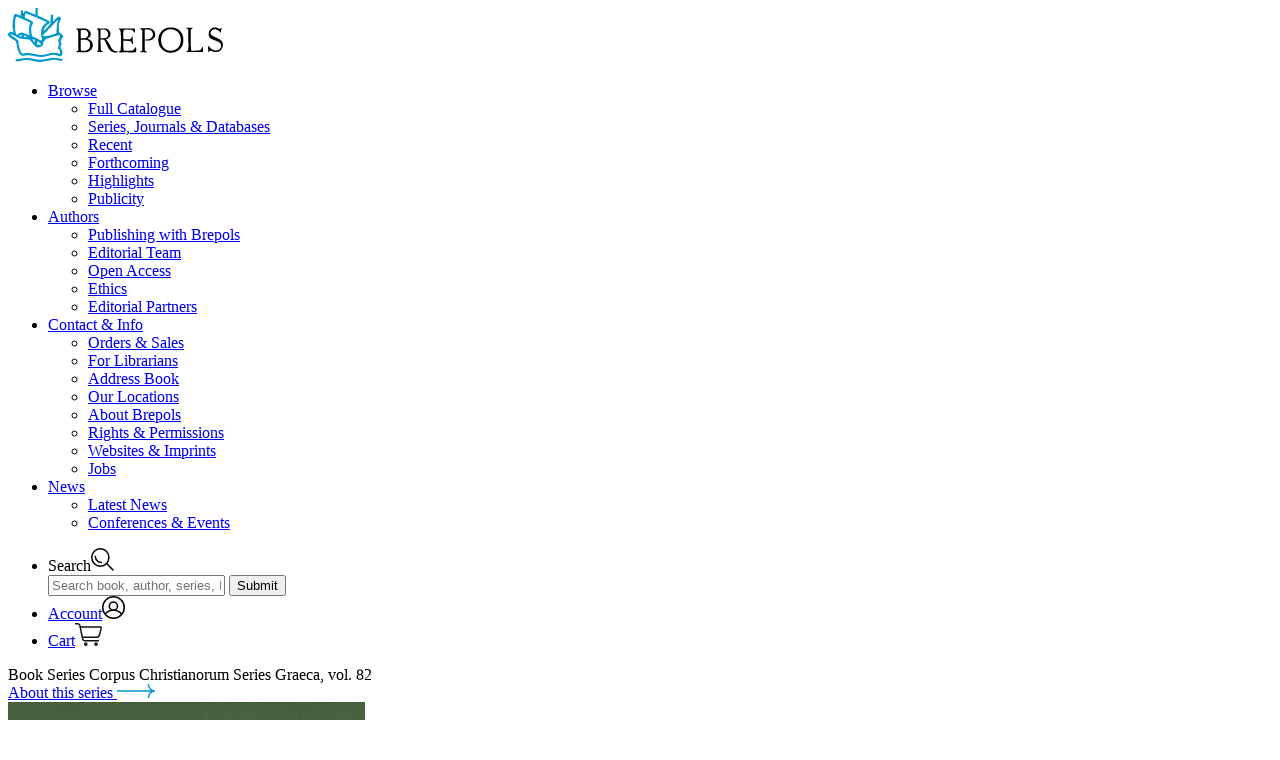

--- FILE ---
content_type: text/html; charset=utf-8
request_url: https://www.brepols.net/products/IS-9782503544144-1
body_size: 60905
content:

<!doctype html>
<html class="no-js" lang="en">
<head>
	<meta charset="utf-8" />
	<meta http-equiv="x-ua-compatible" content="ie=edge">
	<meta name="viewport" content="width=device-width, initial-scale=1.0">
	<meta name="description" content="Brepols is an international academic publisher of works in the humanities, with a particular focus in history, archaeology, history of the arts, language and literature, and critical editions of historical sources">
	<title>Brepols - Contra Manichaeos Libri IV Graece et Syriace</title>
	<link rel="stylesheet" href="/css/app.css?v=raeIDCsYXGbwRelSUXeJA3RKzKPFwfzTw_9_nXOcXyE">
	<link rel="apple-touch-icon-precomposed" sizes="57x57" href="/apple-touch-icon-57x57.png" />
	<link rel="apple-touch-icon-precomposed" sizes="114x114" href="/apple-touch-icon-114x114.png" />
	<link rel="apple-touch-icon-precomposed" sizes="72x72" href="/apple-touch-icon-72x72.png" />
	<link rel="apple-touch-icon-precomposed" sizes="144x144" href="/apple-touch-icon-144x144.png" />
	<link rel="apple-touch-icon-precomposed" sizes="120x120" href="/apple-touch-icon-120x120.png" />
	<link rel="apple-touch-icon-precomposed" sizes="152x152" href="/apple-touch-icon-152x152.png" />
	<link rel="icon" type="image/png" href="/favicon-32x32.png" sizes="32x32" />
	<link rel="icon" type="image/png" href="/favicon-16x16.png" sizes="16x16" />
	<link rel="icon" href="/favicon.ico">

	<meta name="application-name" content="Brepols Publishers" />
	<meta name="msapplication-TileColor" content="#ffffff" />
	<meta name="msapplication-TileImage" content="/mstile-144x144.png" />
	<script src="/js/Small_Tweaks.js?v=1wXDcjRXieog-4KTJ4H2cVS94cM30Zm-NVXEIItV600"></script>
	<script src="/js/cookieConsent.js?v=-I8aLruZLd0h4K6xTLwtn_Swe8IMMEiuSV6TSftxUzg"></script>
	<script type="application/ld+json">
		{
			"description" : "Brepols is an international academic publisher of works in the humanities, with a particular focus in history, archaeology, history of the arts, language and literature, and critical editions of historical sources"
		}
	</script>
</head>
<body>
	<header id="header-wrap" data-toggler=".search">
		<div id="header" class="header" data-toggler=".open">
			<div class="header-wrapper">
				<div class="header-logo">

					<a href="/" title="Brepols Publishers" rel="home" class="logo">
						<svg xmlns="http://www.w3.org/2000/svg" width="214.5" height="54.176" viewBox="0 0 214.5 54.176">
							<defs>
								<style type="text/css">
									.a {
										fill: #09c;
									}
								</style>
							</defs>
							<g transform="translate(-115.145 -51.869)"><path d="M198.328,538.075V522.885q0-1.211-.3-4.6a3.9,3.9,0,0,0-.968-.605q-.847-.484-.847-.847,0-.6,2.36-.424.787.061,2.844.061a19.759,19.759,0,0,1,4.539,0,5.2,5.2,0,0,1,3.268,1.816,5.147,5.147,0,0,1,1.695,3.692q0,2.6-2.905,4.357-.363.182-.182.363,0,.06.3.181,4.842,1.634,4.721,6.476a6.394,6.394,0,0,1-2.844,5.326,6.914,6.914,0,0,1-3.752,1.513q.363,0-3.208-.061-.121,0-4.963-.06-1.574.242-1.634-.424-.061-.484.484-.605.545-.182.968-.3a1.681,1.681,0,0,0,.424-.666Zm27.719-10.531a.625.625,0,0,1-.242-.121q-.06-.061.908-.484a9.106,9.106,0,0,0,1.029-.484,5.012,5.012,0,0,0,2.723-4.479,5.7,5.7,0,0,0-1.392-3.813,5.064,5.064,0,0,0-3.571-1.815q-1.089-.061-4.176-.061a6.241,6.241,0,0,1-1.755,0q-2.118-.182-2.481.3a.35.35,0,0,0-.121.242q0,.242.545.545a1.651,1.651,0,0,1,.666.363,23.225,23.225,0,0,1,.242,3.873l-.06,15.433q0,1.271-.726,1.634-.666.3-.666.363v.605a12.607,12.607,0,0,0,2.421.3,26.3,26.3,0,0,0,2.905.06q.545-.061.545-.121a1.529,1.529,0,0,1-.182-.363q0-.242-.847-.666t-.908-.726q-.3-2.542-.3-10.168,0-.605.3-.424h2.239A3.094,3.094,0,0,1,225.018,529l2.118,4.539a23.157,23.157,0,0,0,2,3.752q2.239,3.087,4.963,3.087,3.631.182,3.087,0a.666.666,0,0,0,.182-1.089,2.652,2.652,0,0,0-.847-.061q-3.571,0-5.447-3.873a38.312,38.312,0,0,0-3.268-5.931A4.889,4.889,0,0,0,226.046,527.545Zm12.709-11.257h14.767q1.15,0,1.21.726a7.113,7.113,0,0,1,.121,3.147.4.4,0,0,1-.787.061,3.6,3.6,0,0,0-.847-1.271,3.819,3.819,0,0,0-1.695-1.271,54.928,54.928,0,0,0-7.2-.121q-1.089.242-1.029,3.147a23.768,23.768,0,0,0,.121,5.81l.06.666,6.657.061a6.188,6.188,0,0,0,1.816-2.784q.06-.363.3-.363t.242.3a54.9,54.9,0,0,1,.363,7.262q0,.424-.3.424-.242.121-.3-.061-1.029-2.724-2.179-3.087.061,0-2.784-.121-2.784-.182-3.571-.182-.363,0-.424.424-.061,1.937,0,5.144.121,4.116.484,4.358a39.3,39.3,0,0,0,4.479.06,29.119,29.119,0,0,0,4.539-.242q.605-.182,2.421-2.9.3-.424.484-.424t.242.424a13.888,13.888,0,0,1,.182,2.481q.061,1.876-.363,2.179a31.44,31.44,0,0,1-5.992.242q-5.447-.182-6.173-.121a5.863,5.863,0,0,0-1.089.061,6.057,6.057,0,0,1-3.208,0q-.484-.121-.484-.424a.588.588,0,0,1,.121-.3l.908-.605a1.533,1.533,0,0,0,.787-.968l.061-.787q.3-4.3.3-8.533a84.4,84.4,0,0,0-.484-9.8q0-.666-1.755-2.058a.366.366,0,0,1,0-.545Zm21.545-.242,8.534-.06a6.567,6.567,0,0,1,3.934,1.573,6.018,6.018,0,0,1,2.421,4.9,5.428,5.428,0,0,1-2.421,4.6,6.461,6.461,0,0,1-3.087,1.331h-4.3q-.363,0-.424-.545t.363-.545h2.6a6.049,6.049,0,0,0,2.784-1.029,4.957,4.957,0,0,0,.787-7.444,4.731,4.731,0,0,0-3.329-1.392q-2-.06-2.966-.06-.545.06-.545.847-.061,2.118,0,17.067a10.777,10.777,0,0,0,.3,3.631q.605.182,1.392.484a.821.821,0,0,1,.242.605q.121.424-.847.424a18,18,0,0,0-4.66-.121.642.642,0,0,1-.726-.726q.121-.545,1.029-.545.726-.121.726-.605.06-1.755,0-18.883a4.686,4.686,0,0,0-.182-1.816,14.733,14.733,0,0,1-1.634-.908.664.664,0,0,1-.242-.424q0-.121.242-.363Zm30.321,24.693a12.922,12.922,0,0,0,7.868-2.542q4.721-3.45,4.721-10.168,0-5.931-3.45-9.32a12.4,12.4,0,0,0-9.078-3.389,11.894,11.894,0,0,0-9.2,3.752,12.625,12.625,0,0,0-3.268,8.957,12.293,12.293,0,0,0,12.407,12.709Zm15.735-25.116,5.871-.061a.8.8,0,0,1,.424.061.3.3,0,0,1-.061.3q-.121.121-.968.726a6.15,6.15,0,0,0-.968.847.886.886,0,0,0-.182.3q.061.061.242,18.822a6.815,6.815,0,0,1,.121.847,3.742,3.742,0,0,0,.242.847.567.567,0,0,0,.424.3,30.989,30.989,0,0,0,4.236-.061,14.927,14.927,0,0,0,4.176-.484,4.009,4.009,0,0,0,1.331-1.392,4.773,4.773,0,0,0,.726-1.453q.061-.3.484-.181.363.121.363.363,0,.121-.061,4.115a.5.5,0,0,1-.121.484.2.2,0,0,1-.242.061q-1.695-.121-7.686-.182a57.036,57.036,0,0,0-6.9.121q-1.271.363-1.453,0-.182-.121-.182-.545a18.223,18.223,0,0,0,1.816-1.15q.061-.182.182-.605.06-1.876,0-10.773-.061-9.017-.182-9.381-.182-.605-1.574-1.089a.582.582,0,0,1-.363-.484q0-.363.3-.363Zm28.021-.363a7.035,7.035,0,0,1,4.66,1.513q.3.3.847-.242.847-.847,1.15-.847a.337.337,0,0,1,.3.363,5.179,5.179,0,0,1-.3,1.695,5.674,5.674,0,0,0-.242,2.239.475.475,0,0,1-.363.484q-.363.06-.484-.182a4.989,4.989,0,0,0-2.239-2.239,6.364,6.364,0,0,0-3.268-.968,3.925,3.925,0,0,0-2.784,1.15,3.32,3.32,0,0,0-.363,4.781,14.441,14.441,0,0,0,3.631,2.058,33.937,33.937,0,0,1,5.326,2.663,6.082,6.082,0,0,1,2.481,5.023,7.361,7.361,0,0,1-2,5.144,6.328,6.328,0,0,1-4.842,2.179,8.483,8.483,0,0,1-3.692-.726,6.856,6.856,0,0,0-1.755-.726,1.731,1.731,0,0,0-1.271.666q-.545.605-.787.605-.787,0-.484-.484a9.876,9.876,0,0,0,0-2.3,13.773,13.773,0,0,0-.182-2.3.76.76,0,0,1,.787-.605q.545,0,.968.847.242.848,2.179,2.118a7.937,7.937,0,0,0,4.115,1.392,5.194,5.194,0,0,0,3.631-1.452,4.109,4.109,0,0,0,1.574-3.147,6.416,6.416,0,0,0-1.271-3.147,13.727,13.727,0,0,0-4.842-2.421,14.52,14.52,0,0,1-4.963-2.481,5.236,5.236,0,0,1-1.513-4.055,6.56,6.56,0,0,1,1.755-4.66,5.638,5.638,0,0,1,4.236-1.937ZM200.87,526.092q.726.061,3.268.06a3.775,3.775,0,0,0,3.087-1.392,3.841,3.841,0,0,0,1.15-2.844,4.82,4.82,0,0,0-1.029-2.663,3.17,3.17,0,0,0-2.663-1.392,31.928,31.928,0,0,0-3.208.061q-.605,0-.605.666v7.5Zm.061,11.378q0,1.271.424,1.09a6.436,6.436,0,0,1,.666.06,6.618,6.618,0,0,0,.787.06q.968.061,2.542,0,4.781-.968,4.781-5.447a5.171,5.171,0,0,0-4.055-5.507,46.162,46.162,0,0,0-4.963-.121q-.363.061-.363.605a1.667,1.667,0,0,0,.182.968Zm19.73-11.438a59.814,59.814,0,0,1-.182-7.928q0-.666.605-.666h3.208a3.451,3.451,0,0,1,2.784,1.634,4.654,4.654,0,0,1,1.089,2.9q.06,4.176-4.418,4.176-.3,0-2.421.06-.545.061-.666-.182Zm69.962,12.71-.061.06a9.179,9.179,0,0,1-6.294-2.36q-3.329-2.965-3.329-8.473,0-5.749,3.389-8.654a9.406,9.406,0,0,1,6.355-2.239,9.716,9.716,0,0,1,6.476,2.421q3.45,2.966,3.45,8.413,0,5.568-3.51,8.473a9.711,9.711,0,0,1-6.476,2.36Z" transform="translate(-13.086 -443.941)" /><path class="a" d="M459.381,1050.8a4.294,4.294,0,0,1-.963,1.805,16.159,16.159,0,0,0-1.2,2.166,2.9,2.9,0,0,0,.12,1.806,10.846,10.846,0,0,1,.482,2.166,5.79,5.79,0,0,1-.6,1.444,4.543,4.543,0,0,0-.481,1.565,3.289,3.289,0,0,0,.843,1.565,6.94,6.94,0,0,1,.963,1.444,4.924,4.924,0,0,1,.241,2.046q0,3.852-2.648,3.852a16.653,16.653,0,0,1-2.287-.722,10.4,10.4,0,0,0-3.972-.842,28.571,28.571,0,0,0-6.138,1.2,21.745,21.745,0,0,1-6.259,1.083,69.3,69.3,0,0,1-7.1-1.083,38.979,38.979,0,0,0-7.222-.843q-.722.12-2.287.481a14.424,14.424,0,0,1-2.046.241q-2.889,0-4.935-7.222-.722-3.731-1.565-7.462l-4.092-2.648q-3.731-2.528-3.731-3.852a2.785,2.785,0,0,1,.843-2.046,2.876,2.876,0,0,1,2.046-.963,5.2,5.2,0,0,1,2.527.843,20.452,20.452,0,0,0-.481-3.731,20.273,20.273,0,0,1-.481-3.611,59.762,59.762,0,0,1,1.324-9.629,2.049,2.049,0,0,1,2.287-1.685,9.066,9.066,0,0,1,2.167.843,22.623,22.623,0,0,0,2.407.963V1024.8l2.287-.241a13.371,13.371,0,0,0,.241,3.129q1.444-2.768,2.648-2.768l9.508,3.972v-6.74h2.287v7.583q3.972,1.685,12.036,5.777v1.444l-3.611,3.129q-2.287,2.287-2.287,4.213a2.67,2.67,0,0,0,.12.843q1.926-1.805,6.5-7.222l.241-8.907h2.167v6.861q4.935-5.3,6.018-5.3.722,0,1.444,1.083.843.963.481,1.565a13.076,13.076,0,0,0-2.046,7.583l.361,6.018q1.2.722,2.528,1.565a2.523,2.523,0,0,1,1.324,2.407Zm-.241,22.748-1.083,1.926q-.12,0-3.25-.722a17.257,17.257,0,0,0-5.3-.722q-4.333,1.083-12.879,2.287a23.883,23.883,0,0,1-6.259-.843,35.852,35.852,0,0,0-5.9-1.2,23.194,23.194,0,0,0-6.018.6,46.508,46.508,0,0,1-6.259.963v-2.046q2.768-.481,5.657-.963a31.752,31.752,0,0,1,6.74-.482,24.228,24.228,0,0,1,6.018.963,27.412,27.412,0,0,0,6.018.843,34.757,34.757,0,0,0,6.5-.963,33.186,33.186,0,0,1,6.259-1.083,36.058,36.058,0,0,1,9.749,1.444Zm-4.694-39.839-15.286,16.008a3.176,3.176,0,0,0,1.926.6q.963,0,2.648-.12,1.685-.241,1.805-.241.241,0,7.462-2.528A42.253,42.253,0,0,1,454.446,1033.705Zm-11.073,2.648-20.943-9.027a5.56,5.56,0,0,0-.963,4.694q3.972,1.685,6.62,3.13a2.411,2.411,0,0,1,1.444,2.046,6.344,6.344,0,0,1-.963,1.926,8.438,8.438,0,0,0-.963,4.574,17.049,17.049,0,0,0,1.2,6.981,41.549,41.549,0,0,1,8.666,4.213q1.083-1.083.842-1.926a19.764,19.764,0,0,1-.842-5.537,12.81,12.81,0,0,1,5.9-11.073Zm-16.49.481q-4.694-2.046-13.962-6.138-1.565,2.287-1.565,8.546,0,7.462,1.926,10.11,2.768-2.648,5.176-2.648a62.667,62.667,0,0,1,7.583,2.889l-.6-3.49v-3.611a18.97,18.97,0,0,1,1.444-5.657Zm10.351,22.026q.241-1.2-1.324-2.046-1.083-.6-2.167-1.083a4.17,4.17,0,0,0,0,3.13A5.2,5.2,0,0,0,437.235,1058.861Zm-6.138-2.407v-2.407a15.654,15.654,0,0,1-1.805-.843A2.946,2.946,0,0,0,431.1,1056.454Zm25.516-6.861h-2.046q-.361,0-5.657,1.565-2.407.722-4.935,1.444a10.6,10.6,0,0,0-1.805,1.083,5.175,5.175,0,0,0-2.407,3.25,6.841,6.841,0,0,1-1.083,3.25,9.368,9.368,0,0,1-4.213,1.565q-1.685.361-4.694-3.37-1.926-2.287-3.731-4.574-3.009-.241-9.147-.843a29.965,29.965,0,0,1-5.777-2.889q-3.491-2.046-4.213-1.565-.241.361,3.009,2.528a22.828,22.828,0,0,1,5.055,4.092,24.354,24.354,0,0,0,.12,3.25q1.2,6.5,3.25,9.388a10.113,10.113,0,0,0,3.009-.241,13.256,13.256,0,0,1,2.407-.361,47.846,47.846,0,0,1,7.7,1.2q5.777,1.083,6.018,1.083a20.606,20.606,0,0,0,6.259-1.2,15.537,15.537,0,0,1,5.777-1.2,18.54,18.54,0,0,1,6.74,1.083,5.4,5.4,0,0,0,.241-1.444,6.766,6.766,0,0,0-.241-1.565q0-.361-.842-1.2a16.186,16.186,0,0,1-1.083-1.324.776.776,0,0,1,0-.6,26.493,26.493,0,0,0,.963-3.731,5.769,5.769,0,0,0-.361-1.685q-.241-1.2-.361-2.287a15.863,15.863,0,0,0,2.046-4.694Zm-32.738,1.444q-3.49-1.324-3.611-1.324l.12,1.444Q423.273,1051.639,423.875,1051.037Zm-6.018-.361a1.1,1.1,0,0,0-.481-1.444.879.879,0,0,0-1.083.241,7.849,7.849,0,0,0-.481.843q-.12,0,.6.241a3.1,3.1,0,0,0,1.444.12Z" transform="translate(-289.352 -970.282)" /></g>
						</svg>
					</a>
				</div>
				<div class="header-hamburger">
					<a class="hamburger" data-toggle="header">
						<span></span>
						<span></span>
						<span></span>
						<span></span>
					</a>
				</div>

				<div class="header-nav">
					<div class="header-nav-wrapper">
						<div class="header-nav-inner">
							<nav>
								<ul class="header-nav--prim vertical large-horizontal menu" data-responsive-menu="accordion large-dropdown" data-multi-open="false">
									<li>
										<a href="/products" title="Browse">Browse</a>
										<ul class="vertical menu displayNone">
											<li><a href="/products" title="Full Catalogue" rel="">Full Catalogue</a></li>
											<li style="white-space: nowrap;"><a href="/series" title="Series, Journals & Databases" rel="">Series, Journals & Databases</a></li>
											<li><a href="/products/recent" title="Recent" rel="">Recent</a></li>
											<li><a href="/products/forthcoming" title="Forthcoming" rel="">Forthcoming</a></li>
											<li><a href="/highlights" title="Highlights" rel="">Highlights</a></li>
											<li><a href="/publicity" title="Publicity" rel="">Publicity</a></li>
										</ul>
									</li>
									<li>
										<a href="/publishing-with-brepols" title="Authors">Authors</a>
										<ul class="vertical menu displayNone">
											<li><a href="/publishing-with-brepols" title="Publishing with Brepols" rel="">Publishing with Brepols</a></li>
											<li><a href="/editorial-team" title="Editorial Team" rel="">Editorial Team</a></li>
											<li><a href="/open-access" title="Open Access" rel="">Open Access</a></li>
											<li><a href="/ethics" title="Ethics" rel="">Ethics</a></li>
											<li><a href="/editorial-partners" title="Editorial Partners" rel="">Editorial Partners</a></li>
										</ul>
									</li>
									<li>
										<a href="/orders-and-sales" title="Contact">Contact & Info</a>
										<ul class="vertical menu displayNone">
											<li><a href="/orders-and-sales" title="Orders & Sales" rel="">Orders & Sales</a></li>
											<li><a href="/for-librarians" title="For Librarians" rel="">For Librarians</a></li>
											<li><a href="/address-book" title="Address Book" rel="">Address Book</a></li>
											<li><a href="/locations" title="Our Locations" rel="">Our Locations</a></li>
											<li><a href="/about-brepols" title="About Brepols" rel="">About Brepols</a></li>
											<li><a href="/rights-and-permissions" title="Rights & Permissions" rel="">Rights & Permissions</a></li>
											<li><a href="/websites-and-imprints" title="Websites & Imprints" rel="">Websites & Imprints</a></li>
											<li><a href="/jobs" title="Jobs" rel="">Jobs</a></li>
										</ul>
									</li>
									<li>
										<a href="/news" title="News">News</a>
										<ul class="vertical menu displayNone">
											<li><a href="/news" title="Latest News" rel="">Latest News</a></li>
											<li><a href="/events" title="Conferences & Events" rel="">Conferences & Events</a></li>
										</ul>
									</li>
								</ul>

								<ul class="header-nav--sec">
									<li>
										<a data-toggle="header-wrap maindiv" onclick="document.getElementById('layoutSearchInput').focus();" title="Search"><span>Search</span><svg xmlns="http://www.w3.org/2000/svg" width="22.989" height="22.631" viewBox="0 0 22.989 22.631"><g id="Group_1347" data-name="Group 1347" transform="translate(-1220.25 -72.25)"><path id="Path_858" data-name="Path 858" d="M0,0A6.063,6.063,0,0,0,6.044,6.081" transform="translate(1224.594 80.463)" fill="rgba(0,0,0,0)" stroke="#000" stroke-linecap="round" stroke-width="1.5" /><path id="Path_859" data-name="Path 859" d="M-23.5-46.991a8.587,8.587,0,0,0,8.587-8.587A8.587,8.587,0,0,0-23.5-64.165a8.587,8.587,0,0,0-8.587,8.587A8.587,8.587,0,0,0-23.5-46.991Z" transform="translate(1253.083 137.165)" fill="rgba(0,0,0,0)" stroke="#000" stroke-width="1.5" /><path id="Path_860" data-name="Path 860" d="M0,0,5.921,5.921" transform="translate(1236.258 87.899)" fill="rgba(0,0,0,0)" stroke="#000" stroke-linecap="round" stroke-width="1.5" /></g></svg></a>
										<div class="header-search">
											<form name="formulier" action="/products" autocomplete="off">
												<input data-toggle-focus="header-wrap main" id="layoutSearchInput" type="text" name="keyword" placeholder="Search book, author, series, ISBN, article, …" spellcheck="false">
												<input id="globalSearchLayout" type="submit" value="Submit">
											</form>
										</div>
									</li>
									
<li>
		<a href="/account/login" title="Register/Sign in"><span>Account</span><svg xmlns="http://www.w3.org/2000/svg" width="22.961" height="22.961" viewBox="0 0 22.961 22.961"><g id="Group_1348" data-name="Group 1348" transform="translate(-1253.789 -70.608)"><path id="Path_861" data-name="Path 861" d="M-24.77-49.539a10.731,10.731,0,0,0,10.73-10.73A10.731,10.731,0,0,0-24.77-71,10.731,10.731,0,0,0-35.5-60.27,10.731,10.731,0,0,0-24.77-49.539Z" transform="translate(1290.039 142.358)" fill="rgba(0,0,0,0)" stroke="#000" stroke-width="1.5" /><path id="Path_862" data-name="Path 862" d="M-38.7-9.587a10.713,10.713,0,0,0-8.479-4.153,10.708,10.708,0,0,0-8.287,3.914" transform="translate(1312.304 98.524)" fill="rgba(0,0,0,0)" stroke="#000" stroke-width="1.5" /><path id="Path_863" data-name="Path 863" d="M-11.927-23.854a4.088,4.088,0,0,0,4.088-4.088,4.088,4.088,0,0,0-4.088-4.088,4.088,4.088,0,0,0-4.088,4.088A4.088,4.088,0,0,0-11.927-23.854Z" transform="translate(1277.082 108.638)" fill="rgba(0,0,0,0)" stroke="#000" stroke-width="1.5" /></g></svg></a>
</li>
<li>
	<a href="/order/overview" title="Shopping Cart"><span>Cart</span><svg xmlns="http://www.w3.org/2000/svg" width="27.455" height="22.811" viewBox="0 0 27.455 22.811"><g id="Group_1349" data-name="Group 1349" transform="translate(-1289.25 -70.687)"><g id="Group_1264" data-name="Group 1264" transform="translate(1120.858 -148.106)"><path id="Path_665" data-name="Path 665" d="M169.142,219.543h1.931a2.351,2.351,0,0,1,2.3,1.869l2.734,13.052a2.529,2.529,0,0,0,2.479,2.025h13.577" transform="translate(0)" fill="none" stroke="#101010" stroke-linecap="round" stroke-miterlimit="10" stroke-width="1.5" /><circle id="Ellipse_159" data-name="Ellipse 159" cx="1.105" cy="1.105" r="1.105" transform="translate(178.226 238.645)" fill="none" stroke="#101010" stroke-miterlimit="10" stroke-width="1.5" /><circle id="Ellipse_160" data-name="Ellipse 160" cx="1.105" cy="1.105" r="1.105" transform="translate(188.625 238.645)" fill="none" stroke="#101010" stroke-miterlimit="10" stroke-width="1.5" /><path id="Path_666" data-name="Path 666" d="M199.727,241.42H220.21a.87.87,0,0,1,.841,1.091l-1.732,6.581a3.271,3.271,0,0,1-3.164,2.439H202.128" transform="translate(-25.99 -18.59)" fill="none" stroke="#101010" stroke-miterlimit="10" stroke-width="1.5" /></g></g></svg></a>
</li>

								</ul>
							</nav>
						</div>
					</div>
				</div>

			</div>
		</div>
	</header>
	<main id="main">
		<div id="maindiv" data-toggler=".blur">
		

<script type="application/ld+json">
	{
  "@context": "https://schema.org/",
  "@type": [
    "Book",
    "Product"
  ],
  "name": "Contra Manichaeos Libri IV Graece et Syriace",
  "bookFormat": "Hardback",
  "brand": {
    "@type": "Brand",
    "name": "Corpus Christianorum"
  },
  "sku": "978-2-503-54414-4",
  "isbn": "978-2-503-54414-4",
  "gtin": "978-2-503-54414-4",
  "image": "https://www.brepols.net/files/product/IS-9782503544144-1/cover_1_m.jpg?635090697434054075",
  "author": [
    {
      "@type": "Person",
      "name": " Titus Bostrensis"
    }
  ],
  "numberOfPages": "0",
  "editor": [
    {
      "@type": "Person",
      "name": "Paul-Hubert Poirier"
    },
    {
      "@type": "Person",
      "name": "Agathe Roman"
    },
    {
      "@type": "Person",
      "name": "Thomas Schmidt"
    },
    {
      "@type": "Person",
      "name": "Eric Crégheur"
    },
    {
      "@type": "Person",
      "name": "José Declerck"
    }
  ],
  "offers": {
    "@type": "Offer",
    "availability": "https://schema.org/InStock",
    "url": "https://www.brepols.net/products/IS-9782503544144-1",
    "price": "370.00",
    "priceCurrency": "EUR",
    "priceValidUntil": ""
  },
  "datePublished": "2013-11-27",
  "abstract": "Rédigé en 363-364, le traité Contre les Manichéens de Titus de Bostra est la plus importante réfutation chrétienne du manichéisme. Elle se distingue par sa composition en deux volets (réfutation rationnelle et réfutation scripturaire) et par la richesse de sa documentation (on y dénombre près de 150 «citations» manichéennes»). Préservé en grec aux deux-tiers et intégralement dans une version syriaque de la fin du IVe ou du début du Ve siècle, cet ouvrage capital pour l’histoire du christianisme ancien fait ici l’objet, pour la première fois, d’une édition critique synoptique intégrale des textes grec et syriaque, accompagnée d’une édition critique des extraits préservés en grec dans les Sacra Parallela de Jean Damascène. Une double traduction française annotée du grec et syriaque – la première dans une langue moderne – paraîtra dans la collection «Corpus Christianorum in Translation». Ces deux ouvrages, l'édition critique gréco-syriaque et sa traduction française, vont permettre une redécouverte des sources manichéennes et de leur réfutation sur une base philologique sûre. Cette édition se fonde en effet sur une nouvelle collation complète de tous les témoins, grecs et syriaque, et sur une comparaison du texte grec et de la version syriaque, préservée dans un témoin plus ancien (daté de 411) que tous les manuscrits grecs.\nÉdition synoptique (en vis-à-vis) du grec et du syriaque, avec introduction critique (Paul-Hubert Poirier et Éric Crégheur pour le syriaque; Agathe Roman et Thomas S. Schmidt pour le grec).\n&nbsp;\n\n&nbsp;\n",
  "description": "Rédigé en 363-364, le traité Contre les Manichéens de Titus de Bostra est la plus importante réfutation chrétienne du manichéisme. Elle se distingue par sa composition en deux volets (réfutation rationnelle et réfutation scripturaire) et par la richesse de sa documentation (on y dénombre près de 150 «citations» manichéennes»). Préservé en grec aux deux-tiers et intégralement dans une version syriaque de la fin du IVe ou du début du Ve siècle, cet ouvrage capital pour l’histoire du christianisme ancien fait ici l’objet, pour la première fois, d’une édition critique synoptique intégrale des textes grec et syriaque, accompagnée d’une édition critique des extraits préservés en grec dans les Sacra Parallela de Jean Damascène. Une double traduction française annotée du grec et syriaque – la première dans une langue moderne – paraîtra dans la collection «Corpus Christianorum in Translation». Ces deux ouvrages, l'édition critique gréco-syriaque et sa traduction française, vont permettre une redécouverte des sources manichéennes et de leur réfutation sur une base philologique sûre. Cette édition se fonde en effet sur une nouvelle collation complète de tous les témoins, grecs et syriaque, et sur une comparaison du texte grec et de la version syriaque, préservée dans un témoin plus ancien (daté de 411) que tous les manuscrits grecs.\nÉdition synoptique (en vis-à-vis) du grec et du syriaque, avec introduction critique (Paul-Hubert Poirier et Éric Crégheur pour le syriaque; Agathe Roman et Thomas S. Schmidt pour le grec).\n&nbsp;\n\n&nbsp;\n",
  "applicationCategory": null,
  "operatingSystem": null
}
</script>

<section class="product">
			<div class="product-series">
				<div class="product-series-wrapper">
					<div class="product-series-wrapper-inner">
						<div>
							<span>
Book Series							</span>
							<span>
								Corpus Christianorum Series Graeca, vol. 82
							</span>
						</div>
						<div>
							<a href="/series/CCSG" title="About this series">
About this series								<?xml version="1.0" encoding="utf-8" ?>
<!-- Generator: Adobe Illustrator 24.2.0, SVG Export Plug-In . SVG Version: 6.00 Build 0)  -->
<svg version="1.1" id="Layer_1" xmlns="http://www.w3.org/2000/svg" width="38.3" height="13.6" xmlns:xlink="http://www.w3.org/1999/xlink" x="0px" y="0px"
	 viewBox="0 0 38.3 13.6" enable-background="new 0 0 38.3 13.6" xml:space="preserve">
	<g>
		<defs>
			<rect id="SVGID_1_" y="0" width="38.3" height="13.6" />
		</defs>
		<clipPath id="SVGID_2_">
			<use xlink:href="#SVGID_1_" overflow="visible" />
		</clipPath>
		<path clip-path="url(#SVGID_2_)" fill="#0099CC" d="M34.1,4.3c-1.1-1.1-1.7-2.6-1.7-4.2c0-0.4-0.3-0.8-0.7-0.8c0,0,0,0,0,0
				c-0.4,0-0.7,0.3-0.8,0.7c0,2,0.8,3.8,2.2,5.3c0.3,0.3,0.5,0.5,0.8,0.7h-55.8c-0.4,0-0.8,0.3-0.8,0.8s0.3,0.8,0.8,0.8h55.8
				c-0.3,0.2-0.6,0.4-0.8,0.7c-1.4,1.4-2.2,3.3-2.2,5.3c0,0.4,0.3,0.7,0.8,0.7c0,0,0,0,0,0c0.4,0,0.7-0.3,0.7-0.8
				c0-1.6,0.6-3.1,1.7-4.2s2.6-1.7,4.2-1.7V6.1C36.7,6.1,35.2,5.4,34.1,4.3z" />
	</g>
</svg>
							</a>
						</div>
					</div>
				</div>
			</div>
		<div class="product-info">
			<div class="product-info-wrapper">

				<div class="product-info-cover">

					<div class="product-info-cover-image">
							<img src="https://www.brepols.net/files/product/IS-9782503544144-1/cover_1_m.jpg?635090697434054075?1" />
						<a class="link-zoom" data-open="product-slider">
							<svg viewBox="0 0 24.413 25.035" xmlns="http://www.w3.org/2000/svg">
								<g transform="translate(-1105.9 -682.42)" data-name="Group 963">
									<g transform="translate(1106.6 683.17)" data-name="Group 962">
										<g transform="translate(0)" data-name="Group 957">
											<path transform="translate(35.211 70.423)" d="m-26.469-52.938a8.742 8.742 0 0 0 8.742-8.742 8.742 8.742 0 0 0-8.742-8.742 8.742 8.742 0 0 0-8.742 8.742 8.742 8.742 0 0 0 8.742 8.742z" fill="none" stroke="#f2f5f2" stroke-width="1.5" data-name="Path 656" />
										</g>
										<g transform="translate(14.662 15.284)" data-name="Group 958">
											<path d="m0 0 7.94 7.94" fill="none" stroke="#f2f5f2" stroke-linecap="round" stroke-width="1.5" data-name="Path 657" />
										</g>
									</g>
									<g transform="translate(1110.2 691.98)" data-name="Group 960">
										<path d="m0 0h10.176" fill="none" stroke="#f2f5f2" stroke-linecap="round" stroke-linejoin="round" stroke-width="1.5" data-name="Path 659" />
									</g>
									<g transform="translate(1115.3 686.9)" data-name="Group 961">
										<path d="m0 0v10.176" fill="none" stroke="#f2f5f2" stroke-linecap="round" stroke-linejoin="round" stroke-width="1.5" data-name="Path 660" />
									</g>
								</g>
							</svg>
						</a>
					</div>

					<div class="full reveal" id="product-slider" data-reveal>
						<div class="product-slider">
							<div class="product-slider-wrapper">

								<div class="product-slider-prev">
									<a class="slide-prev">
										<svg id="Group_996" data-name="Group 996" xmlns="http://www.w3.org/2000/svg" xmlns:xlink="http://www.w3.org/1999/xlink" width="67.582" height="15.274" viewBox="0 0 67.582 15.274">
											<defs>
												<clipPath id="clip-path">
													<path id="Path_582" data-name="Path 582" d="M67.582,0H0V15.274H67.582Z" fill="none" />
												</clipPath>
											</defs>
											<g id="Group_747" data-name="Group 747" transform="translate(0)" clip-path="url(#clip-path)">
												<g id="Group_745" data-name="Group 745" transform="translate(1.153 7.637)">
													<path id="Path_580" data-name="Path 580" d="M66.285,0H0" fill="none" stroke="#000" stroke-linecap="round" stroke-width="2" />
												</g>
												<g id="Group_746" data-name="Group 746" transform="translate(0 0.144)">
													<path id="Path_581" data-name="Path 581" d="M7.448,14.986A7.471,7.471,0,0,0,0,7.493,7.471,7.471,0,0,0,7.448,0" fill="none" stroke="#000" stroke-linecap="round" stroke-width="2" />
												</g>
											</g>
										</svg>
									</a>
								</div>

									<div class="product-slider-images">
										<ul>
												<li><img src="https://www.brepols.net/files/product/IS-9782503544144-1/cover_1_l.jpg?635090697434054075?1"></li>
										</ul>
									</div>

								<div class="product-slider-next">
									<a class="slide-next">
										<svg id="Group_966" data-name="Group 966" xmlns="http://www.w3.org/2000/svg" xmlns:xlink="http://www.w3.org/1999/xlink" width="67.582" height="15.274" viewBox="0 0 67.582 15.274">
											<defs>
												<clipPath id="clip-path">
													<path id="Path_582" data-name="Path 582" d="M0,0H67.582V15.274H0Z" fill="none" />
												</clipPath>
											</defs>
											<g id="Group_747" data-name="Group 747" transform="translate(0)" clip-path="url(#clip-path)">
												<g id="Group_745" data-name="Group 745" transform="translate(0.144 7.637)">
													<path id="Path_580" data-name="Path 580" d="M0,0H66.285" fill="none" stroke="#000" stroke-linecap="round" stroke-width="2" />
												</g>
												<g id="Group_746" data-name="Group 746" transform="translate(60.134 0.144)">
													<path id="Path_581" data-name="Path 581" d="M0,14.986A7.471,7.471,0,0,1,7.448,7.493,7.471,7.471,0,0,1,0,0" fill="none" stroke="#000" stroke-linecap="round" stroke-width="2" />
												</g>
											</g>
										</svg>
									</a>
								</div>
							</div>
							<div class="product-slider-counter"></div>
							<a class="close-button" data-close title="Close">
								<svg xmlns="http://www.w3.org/2000/svg" width="31.442" height="31.441" viewBox="0 0 31.442 31.441">
									<g id="Group_1056" data-name="Group 1056" transform="translate(-1260.737 -70.737)">
										<g id="Group_870" data-name="Group 870" transform="translate(1261.487 71.487)">
											<g id="Group_866" data-name="Group 866" transform="translate(0 0)">
												<path id="Path_629" data-name="Path 629" d="M-6.013-35.046a14.971,14.971,0,0,0,21.172,0,14.971,14.971,0,0,0,0-21.172,14.971,14.971,0,0,0-21.172,0A14.971,14.971,0,0,0-6.013-35.046Z" transform="translate(10.398 60.602)" fill="none" stroke="#000" stroke-width="1.5" />
											</g>
										</g>
										<g id="Group_871" data-name="Group 871" transform="translate(1270.202 80.202)">
											<g id="Group_868" data-name="Group 868" transform="translate(0 0)">
												<path id="Path_631" data-name="Path 631" d="M0,0,12.222,12.222" fill="none" stroke="#000" stroke-linecap="round" stroke-linejoin="round" stroke-width="1.5" />
											</g>
											<g id="Group_869" data-name="Group 869">
												<path id="Path_632" data-name="Path 632" d="M-16.76,0-28.982,12.222" transform="translate(28.982)" fill="none" stroke="#000" stroke-linecap="round" stroke-linejoin="round" stroke-width="1.5" />
											</g>
										</g>
									</g>
								</svg>
							</a>
							<a class="download-button" href="/products/IS-9782503544144-1/download/1" target="_blank" title="Download image">
								<svg version="1.1" id="Layer_1" xmlns="http://www.w3.org/2000/svg" xmlns:xlink="http://www.w3.org/1999/xlink" x="0px" y="0px" viewBox="0 0 31.5 31.5" enable-background="new 0 0 31.5 31.5" xml:space="preserve">
								<path d="M21.4,15.3C21.4,15.3,21.4,15.3,21.4,15.3c-1.9,0-3.6,0.8-4.7,2.2V8.6c0-0.4-0.3-0.8-0.8-0.8s-0.8,0.3-0.8,0.8v8.8c-1.1-1.3-2.8-2.2-4.7-2.2c0,0,0,0,0,0c-0.4,0-0.7,0.3-0.7,0.8c0,0.4,0.3,0.7,0.8,0.7c0,0,0,0,0,0c2.6,0,4.7,2.1,4.7,4.7h1.5c0-2.6,2.1-4.7,4.7-4.7c0,0,0,0,0,0c0.4,0,0.7-0.3,0.8-0.7C22.1,15.6,21.8,15.3,21.4,15.3z" />
								<g id="Line_21">
								<path d="M22.3,24.6H10c-0.4,0-0.8-0.3-0.8-0.8s0.3-0.8,0.8-0.8h12.3c0.4,0,0.8,0.3,0.8,0.8S22.7,24.6,22.3,24.6z" />
												</g>
								<g id="Path_634">
								<path d="M15.8,31.5C7.1,31.5,0,24.4,0,15.8S7.1,0,15.8,0s15.8,7.1,15.8,15.8S24.4,31.5,15.8,31.5z M15.8,1.5C7.9,1.5,1.5,7.9,1.5,15.8S7.9,30,15.8,30S30,23.6,30,15.8S23.6,1.5,15.8,1.5z" />
												</g>
											</svg>
							</a>
						</div>
					</div>

					<div class="product-info-cover-logo" style="padding-top: 10px;">
								<img src="/img/product/Corpus_Christianorum.svg" />
					</div>
					<div class="product-info-util">
						<ul>
							<li>
									<a href="/account/add-to-wishlist?productId=IS-9782503544144-1&flow=product" class="link-icon">
										<svg version="1.1" id="Layer_1" xmlns="http://www.w3.org/2000/svg" xmlns:xlink="http://www.w3.org/1999/xlink" x="0px" y="0px" viewBox="0 0 31.5 31.5" enable-background="new 0 0 31.5 31.5" xml:space="preserve">
<g id="Group_894" transform="translate(324 951.652)">
<g id="Group_893" transform="translate(0 0)">
<g id="Group_891" transform="translate(0 0)">
<g id="Path_634">
<path d="M-308.3-920.2c-8.7,0-15.8-7.1-15.8-15.8s7.1-15.8,15.8-15.8s15.8,7.1,15.8,15.8S-299.6-920.2-308.3-920.2z
														 M-308.3-950.2c-7.9,0-14.3,6.4-14.3,14.3s6.4,14.3,14.3,14.3s14.3-6.4,14.3-14.3S-300.4-950.2-308.3-950.2z" />



													</g>
												</g>
											</g>
										</g>
<g id="Path_662">
<path fill="#101010" d="M11.1,23.9c-0.5,0-1-0.3-1.3-0.8c-0.1-0.3-0.2-0.6-0.1-0.9l0.7-4.3l-3.1-3c-0.6-0.5-0.6-1.5,0-2
											c0.2-0.2,0.5-0.4,0.8-0.4l4.4-0.6l1.9-3.9c0.2-0.3,0.4-0.6,0.8-0.7C15.5,7,15.9,7,16.2,7.2c0.3,0.1,0.5,0.4,0.7,0.7l1.9,3.9
											l4.3,0.6c0.8,0.1,1.3,0.8,1.2,1.6c0,0.3-0.2,0.6-0.4,0.8l-3.2,3.1l0.8,4.3c0.1,0.8-0.4,1.5-1.2,1.6c-0.3,0.1-0.6,0-0.9-0.1l-3.9-2
											l-3.8,2C11.5,23.8,11.3,23.9,11.1,23.9z M15.6,20.2c0.2,0,0.5,0.1,0.7,0.2l3.8,2l-0.7-4.2c-0.1-0.5,0.1-0.9,0.4-1.3l3-3l-4.2-0.6
											c-0.5-0.1-0.9-0.4-1.1-0.8l-1.9-3.9l-1.9,3.9c-0.2,0.4-0.6,0.7-1.1,0.8l-4.2,0.6l3,3c0.3,0.3,0.5,0.8,0.4,1.3l-0.7,4.2l3.8-2
											C15.2,20.2,15.4,20.2,15.6,20.2z M22.9,13.9C22.9,13.9,22.9,13.9,22.9,13.9L22.9,13.9z" />



										</g>
									</svg>
										Add to Wishlist
									</a>
							</li>
						</ul>
						<br />
					</div>
				</div>


				<div class="product-info-content">
					<div class="product-info-content-wrapper">
						<div class="product-info-top">
								<h3>
									 Titus Bostrensis
								</h3>
							<h1>Contra Manichaeos Libri IV Graece et Syriace</h1>
							<h2>cum excerptis e Sacris Parallelis Iohanni Damasceno attributis</h2>
								<h3>

											<a href="/products?q=$author:&quot;Paul-Hubert Poirier&quot;" class="link-black-blue">Paul-Hubert Poirier</a>, 											<a href="/products?q=$author:&quot;Agathe Roman&quot;" class="link-black-blue">Agathe Roman</a>, 											<a href="/products?q=$author:&quot;Thomas Schmidt&quot;" class="link-black-blue">Thomas Schmidt</a>, 											<a href="/products?q=$author:&quot;Eric Cr&#xE9;gheur&quot;" class="link-black-blue">Eric Cr&#xE9;gheur</a>, 											<a href="/products?q=$author:&quot;Jos&#xE9; Declerck&quot;" class="link-black-blue">Jos&#xE9; Declerck</a> (eds)								</h3>
						</div>

						<div class="product-info-specs">
							<div class="product-info-specs-wrapper">
								<div class="left-column">
									<ul>
											<li><span>Pages:</span> 427 p.</li>
											<li><span>Size:</span>155 x 245 mm</li>
									</ul>
								</div>

								<div class="right-column">
									<ul>
											<li><span>Language(s):</span>Greek, Syriac, French</li>
											<li><span>Publication Year:</span>2013</li>
									</ul>
								</div>
							</div>
							<br />
						</div>
						<div class="product-info-blank-space"></div>


						<div class="product-info-actions">
							<div class="product-info-actions-wrapper">


									<div class="product-info-actions-area">
										<div class="product-info-actions-area-button">
														<a href="/order/add-to-shopping-basket?productId=IS-9782503544144-1&units=1" class="button" title="Buy print version" style="color: white">
															<svg width="55" height="45.6" class="product-info-actions-button-icon">
																<image href="/img/cart-white.svg" src="/img/cart-white.svg" width="55" height="45.6" />
															</svg>
															<br />
															<span class="product-info-actions-button-text">Buy print version</span>
														</a>
										</div>

										<div class="product-info-actions-area-info">
											<ul class="left-column">
													<li class="product-info-specs-price">
														<span class="price">
															&#x20AC; 370,00
														</span>
														<span class="vat">EXCL. VAT</span>
														<span class="retail-price">RETAIL PRICE</span>
													</li>

											</ul>

											<ul class="right-column">
													<li>ISBN: 978-2-503-54414-4</li>
													<li>Hardback</li>
													<li class="availability">
														Available
														
													</li>
											</ul>
										</div>
									</div>

							</div>
							<br /><br />
						</div>

					</div>
				</div>
			</div>
		</div>
			<div class="product-excerpt">
				<div class="product-excerpt-wrapper">
					<div class="product-excerpt-inner">
						<div>
							<p><p><strong>Be sure to check out also <a href="https://www.brepols.net/products/IS-9782503550176-1">the French translation of this text by its editors, P.-H. Poirier, A. Roman and T. Schmidt (<em>CCT</em> 21)</a>!</strong></p></p>
						</div>
					</div>
				</div>
			</div>
		<div class="product-content mar-s">
			<div class="product-content-wrapper">

				<div class="product-content-left">
					<div class="product-content-col-wrapper">
							<div class="card-block-content">
								<span>Subject(s)</span>
								<ul>
										<li><a href="/products?q=$SubjectFacet:root%2F2%3D%3D%3DReligion&#x2B;%26&#x2B;Theology%2F26%3D%3D%3DChristian&#x2B;Theology&#x2B;%26&#x2B;Theologians%2F262%3D%3D%3DEastern&#x2B;Fathers" class="link-black-blue">Eastern Fathers</a></li>
										<li><a href="/products?q=$SubjectFacet:root%2F2%3D%3D%3DReligion&#x2B;%26&#x2B;Theology%2F21%3D%3D%3DAncient&#x2B;%26&#x2B;Oriental&#x2B;religions&#x2B;(excl.&#x2B;Judaism&#x2B;%26&#x2B;offshoots)%2F218%3D%3D%3DManichaeism" class="link-black-blue">Manichaeism</a></li>
										<li><a href="/products?q=$SubjectFacet:root%2F2%3D%3D%3DReligion&#x2B;%26&#x2B;Theology%2F24%3D%3D%3DChristian&#x2B;Church&#x2B;%3A&#x2B;laity&#x2B;%26&#x2B;heterodoxy%2F241%3D%3D%3DFaith&#x2B;and&#x2B;dogmatic&#x2B;issues" class="link-black-blue">Faith and dogmatic issues</a></li>
										<li><a href="/products?q=$SubjectFacet:root%2F2%3D%3D%3DReligion&#x2B;%26&#x2B;Theology%2F24%3D%3D%3DChristian&#x2B;Church&#x2B;%3A&#x2B;laity&#x2B;%26&#x2B;heterodoxy%2F243%3D%3D%3DHeresies%2C&#x2B;persecutions&#x2B;of&#x2B;heterodoxy&#x2B;%26&#x2B;sects" class="link-black-blue">Heresies, persecutions of heterodoxy &amp; sects</a></li>
										<li><a href="/products?q=$SubjectFacet:root%2F5%3D%3D%3DGreek&#x2B;%26&#x2B;Latin&#x2B;Languages&#x2B;%26&#x2B;Literatures%2C&#x2B;Ancient&#x2B;History&#x2B;%26&#x2B;Archaeology%2F53%3D%3D%3DGreek&#x2B;literature%2F534%3D%3D%3DGreek&#x2B;literature&#x2B;of&#x2B;the&#x2B;Early&#x2B;Christian&#x2B;church" class="link-black-blue">Greek literature of the Early Christian church</a></li>
								</ul>
							</div>

							<div class="card-block-content">
								<span>Review(s)</span>
								<p>"Un volume consacré à la traduction devrait paraître avant la fin de l’année 2014 dans la collection « Corpus Christianorum in Translation » et complètera très utilement cet ouvrage éditorial. L’ensemble sera fort utile pour tous ceux qui s’intéressent à l’histoire des religions et plus particulièrement à l’étude de l’Église manichéenne, mais également à tous ceux qui étudient l’histoire des controverses, aussi bien pour l’époque antique que pour la période moderne." (anna Van den Kerchove, dans: <EM>Bryn Mawr Classical Review</EM>, August 2014, [2014.08.55])</p><p>
"Titus of Bostra has finally become available in a proper edition (...) thanks to Paul-Hubert Poirier and his team. Their outstanding edition arranges the Greek and Syriac texts synoptically, and now it is finally possible to work with Titus in a qualified way without having to do the whole basic work with the manuscripts oneself. I therefore warmly recommend this new edition and hope that it will obtain a wide dissemination." (Nils Arne Pedersen, in: <EM>Manichaean Studies Newsletter</EM>, 29, 2014/15, p. 17)</p><p>
"It is gratifying and laudable that Paul-Hubert Poirier has collected a team which at last has been able to publish this edition. (...) I warmly recommend this edition which is a landmark in the history of Titus research and which hopefully will contribute to a greater inclusion of Titus in our understanding of the history of the theology of the Ancient Church and in the interpretation of Manichaeism." (Nils Arne Pedersen, in: <EM>Vigiliae Christianae</EM>, 69, 2015, p. 571-574)</p><p>
“En conclusion, ce livre important figurera dans toute bibliothèque spécialisée. La parution prochaine de traductions permettra en outre de rendre ce chapitre de l’histoire religieuse tardo-antique accessible à un public plus large.” (Anne-France Morand, dans <I>Laval théologique et philosophique</I>, 71, 3 (octobre 2015) : p. 546)</p><p>
“In sum, this is an important edition, which also opens up new, and potentially very fruitful, avenues for scholarship.” (Ilaria L.E. Ramelli,<B> </B><I>Hugoye: Journal of Syriac Studies</I> 18, 2015,<B> </B>p. 452)</p><p>
«&nbsp;Il est clair que ce double volume magistral sur la réfutation de Titus suscitera nécessairement débats et recherches qui profiteront à une meilleure connaissance de ce que fut la religion manichéenne. » (Jean-Daniel Dubois, dans<I> Apocrypha, </I>27, 2016, p. 248)</p><p>
"In sintesi, un’edizione esemplare per un’opera eccezionale." (Sever J. Voicu, in: <EM>Medioevo Greco</EM>, 17, 2017, p. 537)</p><p>
&nbsp;</p>
							</div>

							<div class="card-block-content">
								<span>BIO</span>
								<p><STRONG>A. Roman</STRONG> est chercheuse post-doctorale en grec à l'Université Laval (Québec).</p><p>
<STRONG>P.-H. Poirier</STRONG> (1948-2024) était professeur d’histoire du christianisme ancien à l'Université Laval (Québec).</p><p>
E<STRONG>. Crégheur</STRONG> est chercheur post-doctoral en sciences des religions à l'Université Laval (Québec).</p><p>
<STRONG>J. Declerck</STRONG> a publié de nombreuses éditions de textes grecs dans la <EM>Series Graeca</EM> et prépare en ce moment une édition critique des <EM>Sacra Parallela</EM> de Jean Damascène.</p>
							</div>
					</div>
				</div>

				<div class="product-content-right">
					<div class="product-content-col-wrapper">

							<div class="card-block-content card-block-content-l">
								<span>Summary</span>
								<div class="readmore-custom" data-readmore-min-height="440">
<p>Rédigé en 363-364, le traité <EM>Contre les Manichéens</EM> de Titus de Bostra est la plus importante réfutation chrétienne du manichéisme. Elle se distingue par sa composition en deux volets (réfutation rationnelle et réfutation scripturaire) et par la richesse de sa documentation (on y dénombre près de 150 «citations» manichéennes»). Préservé en grec aux deux-tiers et intégralement dans une version syriaque de la fin du IV<SUP>e</SUP> ou du début du V<SUP>e</SUP> siècle, cet ouvrage capital pour l’histoire du christianisme ancien fait ici l’objet, pour la première fois, d’une édition critique synoptique intégrale des textes grec et syriaque, accompagnée d’une édition critique des extraits préservés en grec dans les <EM>Sacra Parallela</EM> de Jean Damascène. Une double traduction française annotée du grec et syriaque – la première dans une langue moderne – paraîtra dans la collection «Corpus Christianorum in Translation». Ces deux ouvrages, l'édition critique gréco-syriaque et sa traduction française, vont permettre une redécouverte des sources manichéennes et de leur réfutation sur une base philologique sûre. Cette édition se fonde en effet sur une nouvelle collation complète de tous les témoins, grecs et syriaque, et sur une comparaison du texte grec et de la version syriaque, préservée dans un témoin plus ancien (daté de 411) que tous les manuscrits grecs.</p><p>
Édition synoptique (en vis-à-vis) du grec et du syriaque, avec introduction critique (Paul-Hubert Poirier et Éric Crégheur pour le syriaque; Agathe Roman et Thomas S. Schmidt pour le grec).</p><p>
<EM></EM>&nbsp;</p><p>

&nbsp;</p><p>
</p>									<a class="link-icon-s readmore-link"><svg version="1.1" xmlns="http://www.w3.org/2000/svg" x="0px" y="0px" viewBox="0 0 23 23"><g transform="translate(1074.475 699.367)"><g id="Path_647"><path d="M-1063-683.4c-0.2,0-0.4-0.1-0.6-0.3l-4.7-5.6c-0.3-0.3-0.2-0.8,0.1-1.1c0.3-0.3,0.8-0.2,1.1,0.1l4.2,4.9l4.2-4.9c0.3-0.3,0.7-0.4,1.1-0.1c0.3,0.3,0.4,0.7,0.1,1.1l-4.7,5.6C-1062.6-683.5-1062.8-683.4-1063-683.4z"></path></g></g><g transform="translate(1068.494 690.494)"><g transform="translate(0 0)"><g><path d="M-1057-667.5c-6.3,0-11.5-5.1-11.5-11.5c0-6.3,5.1-11.5,11.5-11.5c6.3,0,11.5,5.1,11.5,11.5C-1045.5-672.7-1050.7-667.5-1057-667.5z M-1057-689c-5.5,0-10,4.5-10,10c0,5.5,4.5,10,10,10c5.5,0,10-4.5,10-10C-1047-684.5-1051.5-689-1057-689z"></path></g></g></g></svg><span></span></a>
								</div>
							</div>

							<div class="card-block-content card-block-content-l">
								<span>TABLE OF CONTENTS</span>
								<div class="readmore-custom" data-readmore-min-height="440">
									<p>Iohannes Damascenus (dubium) — <EM>Extracta e sacris parallelis</EM> — ed. J. Declerck </p><p>
Titus Bostrensis — <EM>Contra Manichaeos libri IV (textum Graecum librorum I-III, 30A)</EM> ( CPG 3575 ) — ed. A. Roman adiuuante T.S. Schmidt </p><p>
Titus Bostrensis — <EM>Contra Manichaeos libri IV (sec. versionem Syriacam)</EM> ( CPG 3575 ) — ed. P.-H. Poirier, É. Crégheur</p>
									<a class="link-icon-s readmore-link"><svg version="1.1" xmlns="http://www.w3.org/2000/svg" x="0px" y="0px" viewBox="0 0 23 23"><g transform="translate(1074.475 699.367)"><g id="Path_647"><path d="M-1063-683.4c-0.2,0-0.4-0.1-0.6-0.3l-4.7-5.6c-0.3-0.3-0.2-0.8,0.1-1.1c0.3-0.3,0.8-0.2,1.1,0.1l4.2,4.9l4.2-4.9c0.3-0.3,0.7-0.4,1.1-0.1c0.3,0.3,0.4,0.7,0.1,1.1l-4.7,5.6C-1062.6-683.5-1062.8-683.4-1063-683.4z"></path></g></g><g transform="translate(1068.494 690.494)"><g transform="translate(0 0)"><g><path d="M-1057-667.5c-6.3,0-11.5-5.1-11.5-11.5c0-6.3,5.1-11.5,11.5-11.5c6.3,0,11.5,5.1,11.5,11.5C-1045.5-672.7-1050.7-667.5-1057-667.5z M-1057-689c-5.5,0-10,4.5-10,10c0,5.5,4.5,10,10,10c5.5,0,10-4.5,10-10C-1047-684.5-1051.5-689-1057-689z"></path></g></g></g></svg><span></span></a>
								</div>
							</div>
					</div>
				</div>

			</div>
		</div>
			<div class="product-related">
				<div class="product-related-wrapper">
					<div class="product-related-wrapper-inner">
						<div class="product-related-series">
							<div class="product-related-series-wrapper">
								<div>
									<svg xmlns="http://www.w3.org/2000/svg" width="27.032" height="20.395" viewBox="0 0 27.032 20.395">
										<g id="Group_842" data-name="Group 842" transform="translate(5836.346 11528.682)">
											<g id="Group_841" data-name="Group 841" transform="translate(-5835.596 -11527.932)">
												<g id="Group_836" data-name="Group 836" transform="translate(12.658 3.475)">
													<path id="Path_622" data-name="Path 622" d="M0,0V14.845" fill="none" stroke="#8b8b8b" stroke-linecap="round" stroke-width="1.5" />
												</g>
												<g id="Group_837" data-name="Group 837" transform="translate(12.658 0)">
													<path id="Path_623" data-name="Path 623" d="M0-22.127a3.727,3.727,0,0,1,3.738-3.715h6.937l.216,15.186s-5.088-.007-7.153-.007A3.727,3.727,0,0,0,0-6.947" transform="translate(0 25.842)" fill="none" stroke="#8b8b8b" stroke-linecap="round" stroke-linejoin="round" stroke-width="1.5" />
												</g>
												<g id="Group_838" data-name="Group 838" transform="translate(1.767 0)">
													<path id="Path_624" data-name="Path 624" d="M-64.859-22.127A3.727,3.727,0,0,0-68.6-25.842h-6.937l-.216,15.186s5.088-.007,7.153-.007a3.727,3.727,0,0,1,3.738,3.715" transform="translate(75.75 25.842)" fill="none" stroke="#8b8b8b" stroke-linecap="round" stroke-linejoin="round" stroke-width="1.5" />
												</g>
												<g id="Group_839" data-name="Group 839" transform="translate(0 2.876)">
													<path id="Path_625" data-name="Path 625" d="M-11.427,0h-1.919V14.953H-.688" transform="translate(13.346)" fill="none" stroke="#8b8b8b" stroke-linecap="round" stroke-linejoin="round" stroke-width="1.5" />
												</g>
												<g id="Group_840" data-name="Group 840" transform="translate(12.874 2.876)">
													<path id="Path_626" data-name="Path 626" d="M-63.956,0h1.919V14.953H-74.695" transform="translate(74.695)" fill="none" stroke="#8b8b8b" stroke-linecap="round" stroke-linejoin="round" stroke-width="1.5" />
												</g>
											</g>
										</g>
									</svg>
									<span>RELATED PUBLICATIONS</span>
								</div>

								<div>
									<a href="/products?q=$SeriesFacet:root%2FCorpus&#x2B;Christianorum%2FCorpus&#x2B;Christianorum&#x2B;Patristic&#x2B;Greek&#x2B;Series%2FCorpus&#x2B;Christianorum&#x2B;Series&#x2B;Graeca" title="See all">
										See all <?xml version="1.0" encoding="utf-8" ?>
<!-- Generator: Adobe Illustrator 24.2.0, SVG Export Plug-In . SVG Version: 6.00 Build 0)  -->
<svg version="1.1" id="Layer_1" xmlns="http://www.w3.org/2000/svg" width="38.3" height="13.6" xmlns:xlink="http://www.w3.org/1999/xlink" x="0px" y="0px"
	 viewBox="0 0 38.3 13.6" enable-background="new 0 0 38.3 13.6" xml:space="preserve">
	<g>
		<defs>
			<rect id="SVGID_1_" y="0" width="38.3" height="13.6" />
		</defs>
		<clipPath id="SVGID_2_">
			<use xlink:href="#SVGID_1_" overflow="visible" />
		</clipPath>
		<path clip-path="url(#SVGID_2_)" fill="#0099CC" d="M34.1,4.3c-1.1-1.1-1.7-2.6-1.7-4.2c0-0.4-0.3-0.8-0.7-0.8c0,0,0,0,0,0
				c-0.4,0-0.7,0.3-0.8,0.7c0,2,0.8,3.8,2.2,5.3c0.3,0.3,0.5,0.5,0.8,0.7h-55.8c-0.4,0-0.8,0.3-0.8,0.8s0.3,0.8,0.8,0.8h55.8
				c-0.3,0.2-0.6,0.4-0.8,0.7c-1.4,1.4-2.2,3.3-2.2,5.3c0,0.4,0.3,0.7,0.8,0.7c0,0,0,0,0,0c0.4,0,0.7-0.3,0.7-0.8
				c0-1.6,0.6-3.1,1.7-4.2s2.6-1.7,4.2-1.7V6.1C36.7,6.1,35.2,5.4,34.1,4.3z" />
	</g>
</svg>
									</a>
								</div>
							</div>
						</div>

							<a href="/products/IS-9782503400914-1" class="card-pub card-pub-basic">
								<article>
									<div class="card-pub-cover">
										<div class="card-pub-cover-wrapper">
												<img src="https://www.brepols.net/files/product/IS-9782503400914-1/cover_1_m.jpg?634989400906635860?1" />
											<div class="card-pub-cover-hover">
												<span class="title">Vitae duae antiquae</span>

												<span class="view">View publication</span>
											</div>
										</div>
									</div>
								</article>
							</a>
							<a href="/products/IS-9782503404011-1" class="card-pub card-pub-basic">
								<article>
									<div class="card-pub-cover">
										<div class="card-pub-cover-wrapper">
												<img src="https://www.brepols.net/files/product/IS-9782503404011-1/cover_1_m.jpg?634989400906635860?1" />
											<div class="card-pub-cover-hover">
												<span class="title">Liber asceticus</span>

												<span class="view">View publication</span>
											</div>
										</div>
									</div>
								</article>
							</a>
							<a href="/products/IS-9782503403816-1" class="card-pub card-pub-basic">
								<article>
									<div class="card-pub-cover">
										<div class="card-pub-cover-wrapper">
												<img src="https://www.brepols.net/files/product/IS-9782503403816-1/cover_1_m.jpg?634989400906635860?1" />
											<div class="card-pub-cover-hover">
												<span class="title">Opera: versio Armeniaca</span>

												<span class="view">View publication</span>
											</div>
										</div>
									</div>
								</article>
							</a>
							<a href="/products/IS-9782503614656-1" class="card-pub card-pub-basic">
								<article>
									<div class="card-pub-cover">
										<div class="card-pub-cover-wrapper">
												<img src="https://www.brepols.net/files/product/IS-9782503614656-1/cover_1_m.jpg?634989400906635860?1" />
											<div class="card-pub-cover-hover">
												<span class="title">Thomae de Aquino De rationibus fidei in Graecis versionibus Atoumis et Demetrii Cydonis</span>

												<span class="view">View publication</span>
											</div>
										</div>
									</div>
								</article>
							</a>
					</div>
				</div>
			</div>
</section>

		</div>
	</main>
	<footer>

		<div class="footer-top">

			<div class="footer-top-wrapper">
				<div class="footer-top-wrapper-inner">
					<div>
						<span class="footer-top-category">Browse</span>
						<ul>
							<li><a href="/products" title="Full Catalogue" rel="">Full Catalogue</a></li>
							<li><a href="/series" title="Series, Journals & Databases" rel="">Series, Journals & Databases</a></li>
							<li><a href="/products/recent" title="Recent" rel="">Recent</a></li>
							<li><a href="/products/forthcoming" title="Forthcoming" rel="">Forthcoming</a></li>
							<li><a href="/highlights" title="Highlights" rel="">Highlights</a></li>
							<li><a href="/publicity" title="Publicity" rel="">Publicity</a></li>
						</ul>
					</div>
					<div>
						<span class="footer-top-category">Authors</span>
						<ul>
							<li><a href="/publishing-with-brepols" title="Publishing with Brepols" rel="">Publishing with Brepols</a></li>
							<li><a href="/editorial-team" title="Editorial Team" rel="">Editorial Team</a></li>
							<li><a href="/open-access" title="Open Access" rel="">Open Access</a></li>
							<li><a href="/ethics" title="Ethics" rel="">Ethics</a></li>
							<li><a href="/editorial-partners" title="Editorial Partners" rel="">Editorial Partners</a></li>
						</ul>

					</div>
					<div>
						<span class="footer-top-category">Contact & info</span>
						<ul>
							<li><a href="/orders-and-sales" title="Orders & Sales" rel="">Orders & Sales</a></li>
							<li><a href="/for-librarians" title="For Librarians" rel="">For Librarians</a></li>
							<li><a href="/address-book" title="Address Book" rel="">Address Book</a></li>
							<li><a href="/locations" title="Our Locations" rel="">Our Locations</a></li>
							<li><a href="/about-brepols" title="About Brepols" rel="">About Brepols</a></li>
							<li><a href="/rights-and-permissions" title="Rights & Permissions" rel="">Rights & Permissions</a></li>
							<li><a href="/websites-and-imprints" title="Websites & Imprints" rel="">Websites & Imprints</a></li>
							<li><a href="/jobs" title="Jobs" rel="">Jobs</a></li>
						</ul>

					</div>
					<div>
						<span class="footer-top-category">news</span>
						<ul>
							<li><a href="/news" title="Latest News" rel="">Latest News</a></li>
							<li><a href="/events" title="Conferences & Events" rel="">Conferences & Events</a></li>
						</ul>

					</div>

					<div>
						<span class="footer-top-category">Brepols Publishers NV</span>
						<span class="footer-top-contact">
							<p>Begijnhof 67</p>
							<p>2300 Turnhout</p>
							<p>Belgium</p>
							<p>BE 0463.139.762</p>
							<p><img src="/img/telephone-gray.svg" width="15" height="15" /> <a href="tel:+32-14-44 80 20">+32-14-44 80 20</a></p>
							<p><img src="/img/email-gray.svg" width="15" height="15" /> <a href="#" onclick="MtUnScramble('kphqBdtgrqnu0pgv'); return false;" class="email"><span translate="no"><script>UnScramble('kphqBdtgrqnu0pgv');</script></span></a></p>
						</span>

						<span class="footer-top-category" style="margin-top: 1.5rem;">Follow us</span>
						<ul>
							<li>
								<a href="https://www.facebook.com/Brepols" title="Facebook" rel="no-follow" target="_blank">
									<svg xmlns="http://www.w3.org/2000/svg" width="29.484" height="29.526" viewBox="0 0 29.484 29.526">
										<path id="Path_1056" data-name="Path 1056" d="M12.894-14.238h2.184V-7.6h2.73v-6.636h2.73v-2.73h-2.73v-1.386a1.035,1.035,0,0,1,.168-.588.467.467,0,0,1,.378-.252h2.184v-2.688H18.354a3.032,3.032,0,0,0-2.31,1.05,3.592,3.592,0,0,0-.966,2.52v1.344H12.894ZM16.716,0a14.419,14.419,0,0,1-5.754-1.155,14.83,14.83,0,0,1-4.683-3.15,14.83,14.83,0,0,1-3.15-4.683,14.419,14.419,0,0,1-1.155-5.754A14.419,14.419,0,0,1,3.129-20.5a15.084,15.084,0,0,1,3.15-4.7,14.656,14.656,0,0,1,4.683-3.171,14.419,14.419,0,0,1,5.754-1.155,14.419,14.419,0,0,1,5.754,1.155A14.656,14.656,0,0,1,27.153-25.2a15.084,15.084,0,0,1,3.15,4.7,14.419,14.419,0,0,1,1.155,5.754A14.419,14.419,0,0,1,30.3-8.988a14.83,14.83,0,0,1-3.15,4.683,14.83,14.83,0,0,1-4.683,3.15A14.419,14.419,0,0,1,16.716,0Z" transform="translate(-1.974 29.526)" fill="#09c" />
									</svg>
								</a>
							</li>
							<li>
								<a href="https://x.com/#!/Brepols" title="X" rel="no-follow" target="_blank">
									<svg id="uuid-49bd5955-c117-42e2-8e15-d2711fd6d336" xmlns="http://www.w3.org/2000/svg" width="28.484" height="29.826" viewBox="0 0 805 805">
										<polygon points="408.83 368.81 300.33 227.95 242.41 227.95 376.79 402.34 393.65 424.26 393.65 424.25 508.66 573.82 566.58 573.82 425.69 390.73 408.83 368.81" transform="translate(-1.974 29.526)" fill="#09c" style="stroke-width:0px;"/>
										<path d="m399.5,0C178.86,0,0,178.86,0,399.5s178.86,399.5,399.5,399.5,399.5-178.86,399.5-399.5S620.14,0,399.5,0Zm91.3,598l-116.35-153.76-145.73,153.76h-37.73l166.76-175.84-166.76-220.16h127.2l110.17,145.54,138.05-145.54h37.73l-158.91,167.78,172.77,228.22h-127.2Z" transform="translate(-1.974 29.526)" fill="#09c" style="stroke-width:0px;"/>
									</svg>
								</a>
							</li>
							<li>
								<a href="https://www.instagram.com/brepolspublishers/" title="Instagram" rel="no-follow" target="_blank">
									<svg id="uuid-6b0e1426-9fa1-40c7-ad2b-c0649f10037e" xmlns="http://www.w3.org/2000/svg" width="29.484" height="29.526" viewBox="0 0 369.42 369.41">
										<path d="M369.42,184.71c0,102.01-82.7,184.7-184.71,184.7S0,286.72,0,184.71,82.7,0,184.71,0s184.71,82.69,184.71,184.71" style="fill:#09c; stroke-width:0px;" />
										<path d="M238.98,118.81c-6.64,0-12.02,5.38-12.02,12.02s5.38,12.02,12.02,12.02,12.02-5.39,12.02-12.02-5.38-12.02-12.02-12.02" style="fill:#000; stroke-width:0px;" />
										<path d="M185.55,217.04c-17.83,0-32.34-14.5-32.34-32.33s14.51-32.34,32.34-32.34,32.34,14.5,32.34,32.34-14.51,32.33-32.34,32.33ZM185.55,134.22c-27.84,0-50.48,22.65-50.48,50.49s22.64,50.48,50.48,50.48,50.48-22.65,50.48-50.48-22.64-50.49-50.48-50.49" style="fill:#000; stroke-width:0px;" />
										<path d="M143.79,101.49c-23.32,0-42.29,18.97-42.29,42.29v81.85c0,23.32,18.97,42.29,42.29,42.29h81.84c23.32,0,42.29-18.97,42.29-42.29v-81.85c0-23.32-18.97-42.29-42.29-42.29h-81.84ZM225.63,287.2h-81.84c-33.95,0-61.57-27.62-61.57-61.57v-81.85c0-33.95,27.62-61.57,61.57-61.57h81.84c33.95,0,61.58,27.62,61.58,61.57v81.85c0,33.95-27.63,61.57-61.58,61.57" style="fill:#000; stroke-width:0px;" />
									</svg>
								</a>
							</li>
							<li>
								<a href="https://www.linkedin.com/company/500291/" title="LinkedIn" rel="no-follow" target="_blank">
									<svg id="uuid-0f11a383-efe8-4195-a2e1-a4908414eba0" xmlns="http://www.w3.org/2000/svg" width="29.484" height="29.526" viewBox="0 0 369.42 369.42">
										<path d="M369.42,184.71c0,102.01-82.7,184.71-184.71,184.71S0,286.72,0,184.71,82.7,0,184.71,0s184.71,82.7,184.71,184.71" style="fill:#09c; stroke-width:0px;" />
										<path d="M151.01,151h40.24v19.12c8.55-12.58,22.64-20.63,38.73-20.63h11.07c25.66,0,46.28,21.13,46.28,46.28v92.06h-40.24v-73.95c-.51-15.59-11.07-27.66-26.66-27.66s-28.68,12.07-29.18,27.66v73.95h-40.24v-136.83ZM106.23,81.58c13.59,0,24.65,11.07,24.65,24.65s-11.06,24.65-24.65,24.65-24.14-11.07-24.14-24.65,10.56-24.65,24.14-24.65ZM86.11,151h40.75v136.83h-40.75v-136.83" style="fill:#000; fill-rule:evenodd; stroke-width:0px;" />
									</svg>
								</a>
							</li>
						</ul>

					</div>
				</div>

			</div>

		</div>

		<div class="footer-bottom">
			<div class="footer-bottom-wrapper">
				<div class="footer-bottom-wrapper-inner">
					<div>
						<span>Copyright © 2026 Brepols Publishers NV/SA — All Rights Reserved</span>
					</div>
					<div class="hideMeInPrint">
						<ul>
							<li><a href="https://wemake.be" title="Design by We make." target="_blank"><span>Design by</span> We make.</a></li>
							<li><a href="/permalink/privacy-policy" title="Privacy Policy" target="_blank">Privacy Policy</a></li>
							<li><a href="/permalink/terms-and-conditions" title="Terms & Conditions" target="_blank">Terms & Conditions</a></li>
							<li><a href="/Accessibility" title="Accessibility" target="_blank">Accessibility</a></li>
							<li><a href="javascript:void(0);" title="Cookie Settings" class="customizeConsentFromHyperlink">Cookie Settings</a></li>
						</ul>
					</div>
				</div>
			</div>
		</div>

	</footer>
	<script defer="defer" src="/js/app.js?v=Ps8nzGx9tfV6xR9uNHRpRn_CIAxSMTxIa26HfYXx7H4"></script>

</body>
</html>
